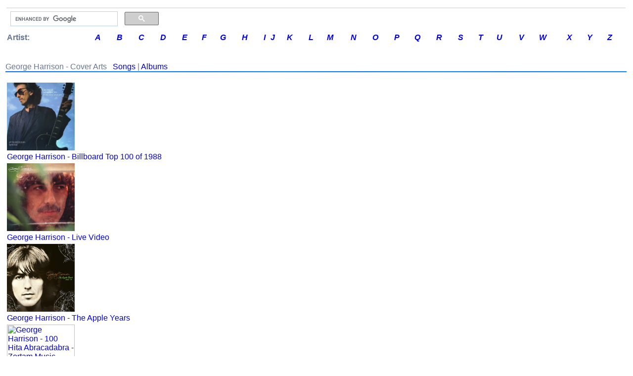

--- FILE ---
content_type: text/html; charset=UTF-8
request_url: http://music.zortam.com/showimages.php?artistid=6364
body_size: 4805
content:
<!DOCTYPE HTML PUBLIC "-//W3C//DTD HTML 4.01 Transitional//EN">
<HTML>


<TITLE>
     	
George Harrison - Best Covers - Album Arts | Zortam Music	
</TITLE>


<HEAD>
<META name=robots content=INDEX,FOLLOW>
<META http-equiv='Content-Type' content='text/html; charset=UTF-8'>
<META content="George Harrison - Best Covers - Album Arts | Zortam Music" name=DESCRIPTION>
<META content="George Harrison - Best Covers - Album Arts | Zortam Music" name=KEYWORDS>
<LINK rel="STYLESHEET" type="text/css" href="/zortam2.css">
<LINK rel="SHORTCUT ICON" href="/images/mms.ico">
<meta name="viewport" content="width=device-width, initial-scale=1.0">
<script src="jsriptss/lazysizes-umd.min.js" async></script>
<script src="jsriptss/jquery-3.4.1.min.js"></script>

</HEAD>

<BODY>
<FONT color="black" face="Verdana,Arial,Geneva,sans-serif" size="0">


	<div class="body_resize">
<table width="100%" border="0" align="center"  bordercolor="#C0C0C0" bordercolorlight="#C0C0C0" bordercolordark="#007392" bgcolor="white" id="outer">
  <tr>
    <td>
     <table width="100%" border="0"  align="center"  bordercolor="#0099FF" bgcolor="white" id="3 sections">
       <tr>
         <!-- <td align="left" bgColor="#F3F3F3"> -->
	    <tr>
	    	<td align="center" bgColor="#e4e4e4" width="0" "nowrap"></td>
	    </tr>

 	
<!-- Zortam Music logo -->
<tr name="zortammusiclogo">
	<td border="1">
		<table>
			<tr>
				<td>
                    <td width="300px">
                        <!-- Google search box -->
                        <script>
                            (function() {
                                var cx = 'partner-pub-6183271588832593:0955944866';
                                var gcse = document.createElement('script');
                                gcse.type = 'text/javascript';
                                gcse.async = true;
                                gcse.src = 'https://cse.google.com/cse.js?cx=' + cx;
                                var s = document.getElementsByTagName('script')[0];
                                s.parentNode.insertBefore(gcse, s);
                            })();
                        </script>
                        <gcse:searchbox-only></gcse:searchbox-only>
                    </td>
                </td>
			</tr>
			<tr>

		</table>
	</td>

    <!-- Composite End -->
</tr>

<!-- artist letters -->
<tr name="letter">

        <table align="left" border="0" cellpadding="0" cellspacing="0" width="100%" id="table letter">
	   		<tr>
   				<td><b>&nbsp;Artist: </b></td>
				<td><a href="/letter.php?cl=A"><em><b>A</b></em></a></td>
				<td><a href="/letter.php?cl=B"><em><b>B</em></b></a></td>
				<td><a href="/letter.php?cl=C"><em><b>C</em></b></a></td>
				<td><a href="/letter.php?cl=D"><em><b>D</em></b></a></td>
				<td><a href="/letter.php?cl=E"><em><b>E</em></b></a></td>
				<td><a href="/letter.php?cl=F"><em><b>F</em></b></a></td>
				<td><a href="/letter.php?cl=G"><em><b>G</em></b></a></td>
				<td><a href="/letter.php?cl=H"><em><b>H</em></b></a></td>
				<td><a href="/letter.php?cl=I"><em><b>I</em></b></a></td>
				<td><a href="/letter.php?cl=J"><em><b>J</em></b></a></td>
				<td><a href="/letter.php?cl=K"><em><b>K</em></b></a></td>
				<td><a href="/letter.php?cl=L"><em><b>L</em></b></a></td>
				<td><a href="/letter.php?cl=M"><em><b>M</em></b></a></td>
				<td><a href="/letter.php?cl=N"><em><b>N</em></b></a></td>
				<td><a href="/letter.php?cl=O"><em><b>O</em></b></a></td>
				<td><a href="/letter.php?cl=P"><em><b>P</em></b></a></td>
				<td><a href="/letter.php?cl=Q"><em><b>Q</em></b></a></td>
				<td><a href="/letter.php?cl=R"><em><b>R</em></b></a></td>
				<td><a href="/letter.php?cl=S"><em><b>S</em></b></a></td>
				<td><a href="/letter.php?cl=T"><em><b>T</em></b></a></td>
				<td><a href="/letter.php?cl=U"><em><b>U</em></b></a></td>
				<td><a href="/letter.php?cl=V"><em><b>V</em></b></a></td>
				<td><a href="/letter.php?cl=W"><em><b>W</em></b></a></td>
				<td><a href="/letter.php?cl=X"><em><b>X</em></b></a></td>
				<td><a href="/letter.php?cl=Y"><em><b>Y</em></b></a></td>
				<td><a href="/letter.php?cl=Z"><em><b>Z</em></b></a></td>
			</tr>
		</table>
	</td>
</tr>




	<!--
<tr>
    <td width="100%" height='30' bgColor="#EFEFEF" valign="left">
        <UL ID="menu">
            <LI><a href="/index.php"><b>H</b>ome</A></LI>
            <LI><a href="/topsongs.php"><b>T</b>OP 100</A></LI>
            <LI><a href="/topartists.php"><b>A</b>rtists</A></LI>
            <LI><a href="/topalbums.php"><b>A</b>lbums</A></LI>
            <LI><a href="/topgenres.php"><b>G</b>enres</A></LI>
            <LI><a href="/topyears.php?y=2000"><b>00's</b></A></LI>
            <LI><a href="/topyears.php?y=1990"><b>90's</b></A></LI>
            <LI><a href="/topyears.php?y=1980"><b>80's</b></A></LI>
            <LI><a href="/topyears.php?y=1970"><b>70's</b></A></LI>
            <LI><a href="/topyears.php?y=1960"><b>60's</b></A></LI>
            <LI><a href="/topyears.php?y=1950"><b>50's</b></A></LI>
        </UL>
    </td>
</tr>
-->	<!--
	<td width="20%" valign="top" bgColor="#F3F3F3">
		   <UL ID="menu">
		   		<LI><a href="/index.php"><b>H</b>ome</A></LI>
				<LI><a href="/topsongs.php"><b>So</b>ngs TOP 100</A></LI>
				<LI><a href="/topartists.php"><b>A</b>rtists TOP 100</A></LI>
				<LI><a href="/topalbums.php"><b>A</b>lbums TOP 100</A></LI>
				<LI><a href="/topgenres.php"><b>G</b>enres TOP 100</A></LI>
				<LI><a href="/topyears.php?y=2000"><b>00's</b> Music</A></LI>
				<LI><a href="/topyears.php?y=1990"><b>90's</b> Music</A></LI>
				<LI><a href="/topyears.php?y=1980"><b>80's</b> Music</A></LI>
				<LI><a href="/topyears.php?y=1970"><b>70's</b> Music</A></LI>
				<LI><a href="/topyears.php?y=1960"><b>60's</b> Music</A></LI>
				<LI><a href="/topyears.php?y=1950"><b>50's</b> Music</A></LI>
				<LI><A HREF="http://www.zortam.com?s=musicwww" target="_blank"><b>Z</b>ortam Mp3 Media Studio</a></LI>
			</UL>
	</td>
-->

	<!--<div class="body_resize">-->
<td valign="top" width="100%">
<img src='/images/pix.gif'  height="4" "nowrap" alt="">
<img src='/images/pix.gif'  height='1' alt="">

<!-- RevenuHits banner ad -->
<!--<script data-cfasync='false' type='text/javascript' src='//p77023.clksite.com/adServe/banners?tid=77023_123107_23'></script>-->
<!-- RevenuHits banner ad -->




	<br/>
	<h3>

        <!--
		<a href='https://www.zortam.com/download.php?r=music'>
		Download "George Harrison" for FREE!!!</a>
        -->
		
	</h3>

<!-- content start -->  
<font class='LargeFontRedbold'>George Harrison -  Cover Arts</font>
 &nbsp;&nbsp;<a href='songlist6364.php'>Songs</a> | <a href='albumlist6364.php'>Albums</a><img src='/images/pixblue.gif'  height='2'  bgColor='#e4e4e4' width='100%' 'nowrap'><br /><br /><table border='0' width='98%'>
<td><a href='album23086.php'><img data-src='https://images.genius.com/011ed9b677bf8a8b9e2bdf15ed42baed.600x600x1.jpg' class='lazyload' title='George Harrison - Billboard Top 100 of 1988 - Zortam Music' 
                alt='George Harrison - Billboard Top 100 of 1988 - Zortam Music' width='137' height='137'></a></td>
<tr><td><a href='album23086.php' target='_blank'>George Harrison - Billboard Top 100 of 1988</a><font class='LargeFontRed'></font><td></tr><td><a href='album986735.php'><img data-src='http://akamai-b.cdn.cddbp.net/cds/2.0/cover/1BCC/3C80/87F8/8AE5_medium_front.jpg?cid=199484618' class='lazyload' title='George Harrison - Live Video - Zortam Music' 
                alt='George Harrison - Live Video - Zortam Music' width='137' height='137'></a></td>
<tr><td><a href='album986735.php' target='_blank'>George Harrison - Live Video</a><font class='LargeFontRed'></font><td></tr><td><a href='album1103113.php'><img data-src='http://akamai-b.cdn.cddbp.net/cds/2.0/cover/282E/F2D2/3034/3AB7_medium_front.jpg?cid=199484618' class='lazyload' title='George Harrison - The Apple Years - Zortam Music' 
                alt='George Harrison - The Apple Years - Zortam Music' width='137' height='137'></a></td>
<tr><td><a href='album1103113.php' target='_blank'>George Harrison - The Apple Years</a><font class='LargeFontRed'></font><td></tr><td><a href='album1083890.php'><img data-src='https://lastfm-img2.akamaized.net/i/u/300x300/2685126a52934f7bcf38db6553dd9abd.png' class='lazyload' title='George Harrison - 100 Hita Abracadabra - Zortam Music' 
                alt='George Harrison - 100 Hita Abracadabra - Zortam Music' width='137' height='137'></a></td>
<tr><td><a href='album1083890.php' target='_blank'>George Harrison - 100 Hita Abracadabra</a><font class='LargeFontRed'></font><td></tr><td><a href='album1094781.php'><img data-src='http://akamai-b.cdn.cddbp.net/cds/2.0/cover/6815/3D09/DDB7/871E_medium_front.jpg?cid=199484618' class='lazyload' title='George Harrison - 1992-04-06: Royal Albert Hall, London, UK - Zortam Music' 
                alt='George Harrison - 1992-04-06: Royal Albert Hall, London, UK - Zortam Music' width='137' height='137'></a></td>
<tr><td><a href='album1094781.php' target='_blank'>George Harrison - 1992-04-06: Royal Albert Hall, London, UK</a><font class='LargeFontRed'></font><td></tr><td><a href='album1020890.php'><img data-src='http://ecx.images-amazon.com/images/I/41S30BESB8L.jpg' class='lazyload' title='George Harrison - PD3J - Zortam Music' 
                alt='George Harrison - PD3J - Zortam Music' width='137' height='137'></a></td>
<tr><td><a href='album1020890.php' target='_blank'>George Harrison - PD3J</a><font class='LargeFontRed'></font><td></tr><td><a href='album1084205.php'><img data-src='https://images-na.ssl-images-amazon.com/images/I/61rqlPXxDFL.jpg' class='lazyload' title='George Harrison - 100 Hits Blue Ballads - Zortam Music' 
                alt='George Harrison - 100 Hits Blue Ballads - Zortam Music' width='137' height='137'></a></td>
<tr><td><a href='album1084205.php' target='_blank'>George Harrison - 100 Hits Blue Ballads</a><font class='LargeFontRed'></font><td></tr><td><a href='album998482.php'><img data-src='http://akamai-b.cdn.cddbp.net/cds/2.0/cover/9E9D/566B/F93D/F977_medium_front.jpg?cid=199484618' class='lazyload' title='George Harrison - All Things Must Pass (1970) (Toshiba - Japan 24-bit audio) - Zortam Music' 
                alt='George Harrison - All Things Must Pass (1970) (Toshiba - Japan 24-bit audio) - Zortam Music' width='137' height='137'></a></td>
<tr><td><a href='album998482.php' target='_blank'>George Harrison - All Things Must Pass (1970) (Toshiba - Japan 24-bit audio)</a><font class='LargeFontRed'></font><td></tr><td><a href='album994453.php'><img data-src='http://akamai-b.cdn.cddbp.net/cds/2.0/cover/9EB9/035A/5EF6/877B_medium_front.jpg?cid=199484618' class='lazyload' title='George Harrison - Let It Roll: Songs by George H - Zortam Music' 
                alt='George Harrison - Let It Roll: Songs by George H - Zortam Music' width='137' height='137'></a></td>
<tr><td><a href='album994453.php' target='_blank'>George Harrison - Let It Roll: Songs by George H</a><font class='LargeFontRed'></font><td></tr><td><a href='album1201597.php'><img data-src='http://akamai-b.cdn.cddbp.net/cds/2.0/cover/AE70/93B9/2817/318D_medium_front.jpg?cid=199484618' class='lazyload' title='George Harrison - The Dark Horse Years 1976-1992  (Disco 2: George Harrison) - Zortam Music' 
                alt='George Harrison - The Dark Horse Years 1976-1992  (Disco 2: George Harrison) - Zortam Music' width='137' height='137'></a></td>
<tr><td><a href='album1201597.php' target='_blank'>George Harrison - The Dark Horse Years 1976-1992  (Disco 2: George Harrison)</a><font class='LargeFontRed'></font><td></tr><td><a href='album1334645.php'><img data-src='http://akamai-b.cdn.cddbp.net/cds/2.0/cover/BE5F/5488/5649/082F_medium_front.jpg?cid=199484618' class='lazyload' title='George Harrison - Away We Go Original Motion Picture Soundtrack - Zortam Music' 
                alt='George Harrison - Away We Go Original Motion Picture Soundtrack - Zortam Music' width='137' height='137'></a></td>
<tr><td><a href='album1334645.php' target='_blank'>George Harrison - Away We Go Original Motion Picture Soundtrack</a><font class='LargeFontRed'></font><td></tr><td><a href='album1869296.php'><img data-src='http://akamai-b.cdn.cddbp.net/cds/2.0/cover/C187/38C6/BB39/0B36_medium_front.jpg?cid=199484618' class='lazyload' title='George Harrison - Collected Works 1962-1990 Vol 1 - Zortam Music' 
                alt='George Harrison - Collected Works 1962-1990 Vol 1 - Zortam Music' width='137' height='137'></a></td>
<tr><td><a href='album1869296.php' target='_blank'>George Harrison - Collected Works 1962-1990 Vol 1</a><font class='LargeFontRed'></font><td></tr><td><a href='album1153610.php'><img data-src='https://images.genius.com/4a5bebcbd86c8e6ffbeab2bb5e292d88.750x750x1.png' class='lazyload' title='George Harrison - Extra Texture (Read All About - Zortam Music' 
                alt='George Harrison - Extra Texture (Read All About - Zortam Music' width='137' height='137'></a></td>
<tr><td><a href='album1153610.php' target='_blank'>George Harrison - Extra Texture (Read All About</a><font class='LargeFontRed'></font><td></tr><td><a href='album1033474.php'><img data-src='http://akamai-b.cdn.cddbp.net/cds/2.0/cover/C32E/AF6E/1AAF/3174_medium_front.jpg?cid=199484618' class='lazyload' title='George Harrison - Thirty Three &amp; 1/3 [bonus Track] - Zortam Music' 
                alt='George Harrison - Thirty Three &amp; 1/3 [bonus Track] - Zortam Music' width='137' height='137'></a></td>
<tr><td><a href='album1033474.php' target='_blank'>George Harrison - Thirty Three &amp; 1/3 [bonus Track]</a><font class='LargeFontRed'></font><td></tr><td><a href='album1218516.php'><img data-src='http://ec2.images-amazon.com/images/P/B000HIVQK8.01._SCLZZZZZZZ_.jpg' class='lazyload' title='George Harrison - The Complete Apple Singles Collection Vol 3 1971-1972 Disc 1 - Zortam Music' 
                alt='George Harrison - The Complete Apple Singles Collection Vol 3 1971-1972 Disc 1 - Zortam Music' width='137' height='137'></a></td>
<tr><td><a href='album1218516.php' target='_blank'>George Harrison - The Complete Apple Singles Collection Vol 3 1971-1972 Disc 1</a><font class='LargeFontRed'></font><td></tr><td><a href='album995884.php'><img data-src='http://images.amazon.com/images/P/B00014TJ7K.01._SCLZZZZZZZ_.jpg' class='lazyload' title='George Harrison - 20th Century Masters The Millennium Collection - The Best Of Cream - Zortam Music' 
                alt='George Harrison - 20th Century Masters The Millennium Collection - The Best Of Cream - Zortam Music' width='137' height='137'></a></td>
<tr><td><a href='album995884.php' target='_blank'>George Harrison - 20th Century Masters The Millennium Collection - The Best Of Cream</a><font class='LargeFontRed'></font><td></tr><td><a href='album991620.php'><img data-src='https://lastfm.freetls.fastly.net/i/u/300x300/c2950c4a571f470d8f7425a63524c027.png' class='lazyload' title='George Harrison - Imagine John Lennon [music From The Motion Picture] - Zortam Music' 
                alt='George Harrison - Imagine John Lennon [music From The Motion Picture] - Zortam Music' width='137' height='137'></a></td>
<tr><td><a href='album991620.php' target='_blank'>George Harrison - Imagine John Lennon [music From The Motion Picture]</a><font class='LargeFontRed'></font><td></tr><td><a href='album1108395.php'><img data-src='http://akamai-b.cdn.cddbp.net/cds/2.0/image-artist/0DCD/A423/4AAF/7F62_medium_front.jpg?cid=199484618' class='lazyload' title='George Harrison - Vol. 2 Guardians of the Galaxy: Awesome Mix Vol. 2 - Zortam Music' 
                alt='George Harrison - Vol. 2 Guardians of the Galaxy: Awesome Mix Vol. 2 - Zortam Music' width='137' height='137'></a></td>
<tr><td><a href='album1108395.php' target='_blank'>George Harrison - Vol. 2 Guardians of the Galaxy: Awesome Mix Vol. 2</a><font class='LargeFontRed'></font><td></tr><td><a href='album1125552.php'><img data-src='http://ecx.images-amazon.com/images/I/51R3TDQXT5L.jpg' class='lazyload' title='George Harrison - 100 Hits Abracadabra - Zortam Music' 
                alt='George Harrison - 100 Hits Abracadabra - Zortam Music' width='137' height='137'></a></td>
<tr><td><a href='album1125552.php' target='_blank'>George Harrison - 100 Hits Abracadabra</a><font class='LargeFontRed'></font><td></tr><td><a href='album1091598.php'><img data-src='http://images.amazon.com/images/P/B00014TJ7K.01._SCLZZZZZZZ_.jpg' class='lazyload' title='George Harrison - 1987 - Top 40 Compleet - Zortam Music' 
                alt='George Harrison - 1987 - Top 40 Compleet - Zortam Music' width='137' height='137'></a></td>
<tr><td><a href='album1091598.php' target='_blank'>George Harrison - 1987 - Top 40 Compleet</a><font class='LargeFontRed'></font><td></tr><td><a href='album1071022.php'><img data-src='http://akamai-b.cdn.cddbp.net/cds/2.0/image-artist/0DCD/A423/4AAF/7F62_medium_front.jpg?cid=199484618' class='lazyload' title='George Harrison - Guardians of the Galaxy 2 OST - Zortam Music' 
                alt='George Harrison - Guardians of the Galaxy 2 OST - Zortam Music' width='137' height='137'></a></td>
<tr><td><a href='album1071022.php' target='_blank'>George Harrison - Guardians of the Galaxy 2 OST</a><font class='LargeFontRed'></font><td></tr><td><a href='album177743.php'><img data-src='https://images.genius.com/db4d75c9241522714f2574fb2d3c1a5e.1000x1000x1.jpg' class='lazyload' title='George Harrison - Thirty Three & 1/3 (Remastered) - Zortam Music' 
                alt='George Harrison - Thirty Three & 1/3 (Remastered) - Zortam Music' width='137' height='137'></a></td>
<tr><td><a href='album177743.php' target='_blank'>George Harrison - Thirty Three & 1/3 (Remastered)</a><font class='LargeFontRed'></font><td></tr><td><a href='album189199.php'><img data-src='http://ec1.images-amazon.com/images/I/41NGHT0452L.jpg' class='lazyload' title='George Harrison - All Things Must Pass Disc 1 - Zortam Music' 
                alt='George Harrison - All Things Must Pass Disc 1 - Zortam Music' width='137' height='137'></a></td>
<tr><td><a href='album189199.php' target='_blank'>George Harrison - All Things Must Pass Disc 1</a><font class='LargeFontRed'></font><td></tr><td><a href='album180607.php'><img data-src='https://images.genius.com/908e255df02d48f8c5234eef6af54268.597x604x1.jpg' class='lazyload' title='George Harrison - Dark Horse Years 1976-1992 - Zortam Music' 
                alt='George Harrison - Dark Horse Years 1976-1992 - Zortam Music' width='137' height='137'></a></td>
<tr><td><a href='album180607.php' target='_blank'>George Harrison - Dark Horse Years 1976-1992</a><font class='LargeFontRed'></font><td></tr><td><a href='album1840104.php'><img data-src='http://images.amazon.com/images/P/B00005UKE0.01._SCLZZZZZZZ_.jpg' class='lazyload' title='George Harrison - Those Classic Golden Years - Volume 37 - Zortam Music' 
                alt='George Harrison - Those Classic Golden Years - Volume 37 - Zortam Music' width='137' height='137'></a></td>
<tr><td><a href='album1840104.php' target='_blank'>George Harrison - Those Classic Golden Years - Volume 37</a><font class='LargeFontRed'></font><td></tr><td><a href='album199506.php'><img data-src='http://ec1.images-amazon.com/images/I/61EQDACGKPL.jpg' class='lazyload' title='George Harrison - Concert For Bangladesh - Zortam Music' 
                alt='George Harrison - Concert For Bangladesh - Zortam Music' width='137' height='137'></a></td>
<tr><td><a href='album199506.php' target='_blank'>George Harrison - Concert For Bangladesh</a><font class='LargeFontRed'></font><td></tr><td><a href='album11694.php'><img data-src='http://images.amazon.com/images/P/B000HIVQK8.01._SCLZZZZZZZ_.jpg' class='lazyload' title='George Harrison - unknown title - Zortam Music' 
                alt='George Harrison - unknown title - Zortam Music' width='137' height='137'></a></td>
<tr><td><a href='album11694.php' target='_blank'>George Harrison - unknown title</a><font class='LargeFontRed'></font><td></tr><td><a href='album1285568.php'><img data-src='http://images.amazon.com/images/P/B00014TJ7K.01._SCLZZZZZZZ_.jpg' class='lazyload' title='George Harrison - Radio 10 Top 810 Jaren 80 - Zortam Music' 
                alt='George Harrison - Radio 10 Top 810 Jaren 80 - Zortam Music' width='137' height='137'></a></td>
<tr><td><a href='album1285568.php' target='_blank'>George Harrison - Radio 10 Top 810 Jaren 80</a><font class='LargeFontRed'></font><td></tr><td><a href='album982344.php'><img data-src='http://akamai-b.cdn.cddbp.net/cds/2.0/cover/769F/103C/C9E9/364C_medium_front.jpg?cid=199484618' class='lazyload' title='George Harrison - Radio 10 Gold Top 4000 Dossier - Zortam Music' 
                alt='George Harrison - Radio 10 Gold Top 4000 Dossier - Zortam Music' width='137' height='137'></a></td>
<tr><td><a href='album982344.php' target='_blank'>George Harrison - Radio 10 Gold Top 4000 Dossier</a><font class='LargeFontRed'></font><td></tr><td><a href='album1535321.php'><img data-src='http://images.amazon.com/images/P/B00005UKE0.01._SCLZZZZZZZ_.jpg' class='lazyload' title='George Harrison - Top 2000 - 2009 - Zortam Music' 
                alt='George Harrison - Top 2000 - 2009 - Zortam Music' width='137' height='137'></a></td>
<tr><td><a href='album1535321.php' target='_blank'>George Harrison - Top 2000 - 2009</a><font class='LargeFontRed'></font><td></tr></tr>
</table>
	
	
	<br /><br />
	<font class='LargeFontRed'>
	<a href='https://www.zortam.com/download.php?r=music'>
	<u>Download "George Harrison" for FREE!!!</u></a>
	<br /><br />
<!-- content end -->      
	<P>&nbsp;</P>
<!--<img src='/images/pixblue.gif'  height="2"  bgColor="#e4e4e4" width="100%" "nowrap">-->
</P>


</td>














	<tr>
    <td colspan="2" align="center"  bgColor="#ffffff" height="20">
        All lyrics are property and copyright of their owners.<br />
        <b>2025 Zortam.com<b> &nbsp;
        
    </td>
</tr>

<!-- Google G4 analytics -->
<script async src="https://www.googletagmanager.com/gtag/js?id=G-WD48TEG63K"></script>
<script>
    window.dataLayer = window.dataLayer || [];
    function gtag(){dataLayer.push(arguments)}; 
    gtag('js', new Date());
    gtag('config', 'G-WD48TEG63K');
</script>
<!-- Google G4 analytics -->

<!-- zortam -->
<script type='text/javascript'>
    $(document).on("click", "a", function(){
        if (document.cookie.indexOf("visited=") > 0) {
            // user have been here before.
        }
        // after first time clicked wait for 30 seconds
        else {
            window.open('https://www.zortam.com/download.php?rz=music', '_blank');
            var date = new Date();
            date.setTime(date.getTime()+(30*1000));
            var expires = "; expires=" + date.toGMTString();
            document.cookie = "visited=yes; expires=" + expires;
        }
    });
</script>
 <!-- zortam -->

<!-- admeven -->
<!-- <script data-cfasync="false" src="//d3eub2e21dc6h0.cloudfront.net/?ynwzd=851642"></script> -->
<!-- admeven -->



	        </td>
       </tr>
     </table>
    </td>
  </tr>
</table>

<footer>
  <!-- Footer Section 
    <div class="footer">
        <a href="https://www.zortam.com/download.php?r=music" target="_blank">
            <img data-src ="images/bannerfooter.png" class='lazyload' alt="Free Mp3 Tag Editor" title="mp3 auto tagger" align = "center"  height="80" width="100%" "nowrap"/></a>
    </div>
  -->

</footer>



</BODY>
</HTML>